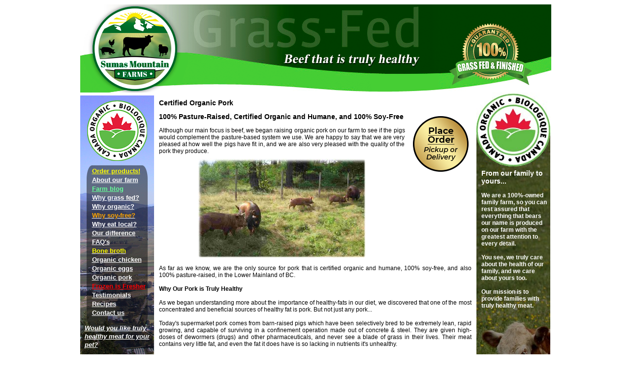

--- FILE ---
content_type: text/html; charset=UTF-8
request_url: https://www.sumasmountainfarms.ca/pork.php
body_size: 14809
content:
<!DOCTYPE HTML PUBLIC "-//W3C//DTD HTML 4.0 Transitional//EN">
<html>
<head>
	<title>Sumas Mountain Farms - 100% Pasture-Raised, Soy-Free, Humane, Organic Pork</title>
	<meta http-equiv="Content-Type" content="text/html; charset=iso-8859-1">
	<meta name="description" content="Our pigs are pasture-raised, certified organic, certified humane, and also 100% soy-free.">
	<meta name="keywords" content="pastured pork, pasture raised pork, grass fed pork, hormone free, pasture raised, naturally raised, ecological, vancouver, fraser valley, abbotsford farm, fraser valley organic, organic pork, buy organic pork">
	<meta name="robots" content="index, follow">
	<meta name="date" content="2024">
	<meta name="revisit-after" content="7 days">
	<meta name="rating" content="general">
    <link rel="icon" href="/favicon-32.png" sizes="32x32">
	<style type="text/css">
		div{-moz-box-sizing:border-box;box-sizing:border-box;margin:0;padding:0;}
		a.menu{color: #ffffff; text-decoration: underline;}
		a.footer{color: #000000; text-decoration: none;}
	</style>
</head>

<body>
<center>
<div style="border-style: solid; border-color: #FFFFFF; border-width: 1px; width: 957px">
	<div id="topcontainer" align="left">
		<div>
			<table cellpadding=0 cellspacing=0 border=0 width="957">
				<tr>
					<td><a href="/index.php"><img src="/images/header-left.png" width="728" height="179" border="0"></a></td>
					<td><a href="/index.php"><img src="/images/header-right.gif" width="229" height="179" border="0"></a></td>
				</tr>
			</table>
		</div>
	</div>
	<div id="content" style="font-family: Arial; font-size: 12px">
		<!-- LEFT -->
		<div id="left" align="left" style="float: left; width: 150px;">
			<div style="background-image:url('images/leftview2.jpg'); background-repeat: no-repeat; font-size: 13px; height: 670px">
						<br>
			<div style="padding-top: 122px; padding-left: 24px; line-height: 9.5px">
			<br><br>
			<a href="products.php" class="menu" title="Order products!" style="color: yellow"><strong><span style="color: yellow">Order products!</span></strong></a><br><br>
			<a href="about.php" class="menu" title="About our farm"><strong>About our farm</strong></a><br><br>
			<a href="blog.php" class="menu" title="Farm blog" style="color: #66FF99"><strong><span style="color: #66FF99">Farm blog</span></strong></a><br><br>
			<a href="grassfed.php" class="menu" title="Why grass fed?"><strong>Why grass fed?</strong></a><br><br>
			<a href="organic.php" class="menu" title="Why organic?"><strong>Why organic?</strong></a><br><br>
            <a href="soy-free.php" class="menu" title="Why soy-free?"><strong><span style="color: #FFA500">Why soy-free?</span></strong></a><br><br>
			<a href="eatlocal.php" class="menu" title="Why eat local?"><strong>Why eat local?</strong></a><br><br>
			<a href="difference.php" class="menu" title="What makes us different?"><strong>Our difference</strong></a><br><br>
			<a href="faq.php" class="menu" title="Frequently asked questions"><strong>FAQ's</strong></a><br><br>
			<a href="bonebroth.php" class="menu" title="Bone broth"><strong><span style="color: yellow">Bone broth</span></strong></a><br><br>
			<a href="chickens.php" class="menu" title="Organic chicken"><strong>Organic chicken</strong></a><br><br>
			<a href="eggs.php" class="menu" title="Organic eggs"><strong>Organic eggs</strong></a><br><br>
			<a href="pork.php" class="menu" title="Organic pork"><strong>Organic pork</strong></a><br><br>
			<a href="frozen-is-fresher.php" class="menu" title="Frozen is Fresher" style="color: red"><strong>Frozen is Fresher</strong></a><br><br>
			<a href="testimonials.php" class="menu" title="Testimonials"><strong>Testimonials</strong></a><br><br>
			<a href="recipes.php" class="menu" title="Recipes"><strong>Recipes</strong></a><br><br>
			<a href="contactus.php" class="menu" title="Contact us"><strong>Contact us</strong></a><br><br>
			<br>			<div style="margin-left: -15px; margin-right: 5px; font-size: 13px; font-weight: bold; font-style: italic; line-height: 17px;">
			<a href="pets.php" class="menu"><strong>Would you like truly healthy meat for your pet?</strong></a><br><br><br>			</div>
			</div>
			<img src="images/Certified-Humane-Logo.gif" alt="Certified Humane (SPCA endorsed)" style="display: block; margin: -6px auto 0;" border="0">
			</div>
			<br>
			<div align="center"><a href="environmental-leadership.php"><img src="images/Environmental-Award-Sumas-Mountain-Farms.gif" alt="2016 AELA Winner" border="0"></a></div>
			<br>
		</div>
		<!-- RIGHT -->
		<div id="right" align="left" style="float: right; width: 150px; margin-right: 0px;">
						<div style="padding-left: 10px; padding-right: 5px; font-weight: bold; background-image:url('images/rightview2.jpg'); background-repeat: no-repeat; color: #ffffff; height: 626px">
				<br><br><br><br><br><br><br><br><br><br>
				<span style="font-size: 14px"><strong><br>From our family to yours...</strong></span><br><br>
				We are a 100%-owned family farm, so you can rest assured that everything that bears our name is produced on our farm with the greatest attention to every detail.<br><br>You see, we truly care about the health of our family, and we care about yours too.<br><br>Our mission is to provide families with truly healthy meat. 
				<br>
			</div>
			<br>
			<div align="center"><img src="images/usda.gif" alt="USDA Organic" border="0"></div>
		</div>
		<!-- CENTER -->
		<div id="middle" align="left" style="text-align: justify; padding: 0px 160px 0px 160px; margin: 0px; line-height: 14px;">
			<br>
			<span style="font-size: 14px"><strong>Certified Organic Pork<br><br><div style="float: right"><a href="products.php#pork"><img src="images/whamo.gif" alt="Click here to purchase our products" border="0" style="margin-left: 10px"></a></div>
			100% Pasture-Raised, Certified Organic and Humane, and 100% Soy-Free</strong></span>
			<br><br>
			Although our main focus is beef, we began raising organic pork on our farm to see if the pigs would complement the pasture-based system we use. We are happy to say that we are very pleased at how well the pigs have fit in, and we are also very pleased with the quality of the pork they produce.
			<br><br><br>
			<div align="center"><img src="images/Pigs.jpg" alt="Our pigs" border="0" style="margin-top: -20px"></div>
			<br>
			As far as we know, we are the only source for pork that is certified organic and humane, 100% soy-free, and also 100% pasture-raised, in the Lower Mainland of BC.
			<br><br>
			<strong>Why Our Pork is Truly Healthy</strong>
			<br><br>
As we began understanding more about the importance of healthy-fats in our diet, we discovered that one of the most concentrated and beneficial sources of healthy fat is pork. But not just any pork...
			<br><br>
Today's supermarket pork comes from barn-raised pigs which have been selectively bred to be extremely lean, rapid growing, and capable of surviving in a confinement operation made out of concrete & steel. They are given high-doses of dewormers (drugs) and other pharmaceuticals, and never see a blade of grass in their lives. Their meat contains very little fat, and even the fat it does have is so lacking in nutrients it's unhealthy.
			<br><br>
Compare that image to the one that our great-grandparents had, around 150 years ago: pigs running around outside, eating anything and everything they could forage from the pastures and the woods... digging for roots with their shovel-snouts... cleaning up windfall fruit from the backyard orchard... lazing blissfully in the sun... sleeping in dug-out nests they've built themselves.
			<br><br>
			The pigs of those days looked different than commercial pigs do today. They had more lard on them, because our ancestors treasured the fat, which they knew to be healthy. Pigs were raised specifically to provide not just meat, but plenty of lard --- which got used for baking, frying, in soups, spread on bread, and even making soap. Our ancestors ate so much lard it's startling from today's perspective. Were they ignorant? 
			<br><br>
Maybe they were wiser than today's "experts".
			<br><br>
About one-hundred years ago, the "scientists" and marketing professionals began telling our ancestors that animal fats were unhealthy. They convinced home-makers that they were poisoning their husbands and children with all that unhealthy lard and butter. If only they'd leave behind those primitive foods, they could begin enjoying the myriad health benefits of hydrogenated fats, such as Crisco.
			<br><br>
The chemists of the industrial research laboratories figured out how to make non-foods (like cottonseed oil) look exactly like real foods (lard and butter). By adding some flavoring, they found they could turn out artificial products that looked and tasted like real food. And they could make them cheaply, too. A new era in non-food was born.
			<br><br>
			It's taken a hundred years, but we've started to come full circle. Now, we're re-discovering the things our ancestors knew. We're getting rid of margarine and unhealthy oils, and replacing them with butter and lard. And as we're doing so, we're healing our bodies, our animals, and our planet.
			<br><br>
			<ul>
			<li>We've found out that pasture-raised organic pork is very high in Vitamin D and Vitamin A.</li>
			<li>We've learned that it's also high in monounsaturated fat (good), and Omega-3's (good again).</li>
			<li>We've discovered that pork/lard from pasture-raised pigs (preferably organic) is healthy (unlike confinement-pigs, whose meat/fat is unhealthy).</li>
			<li>We've understood that lard from healthy pigs is a brilliant and vital addition to our diets.</li>
			</ul>
			<strong>A Word about the Pigs</strong>
			<br><br>
			When we first got the pigs, we didn't know if we'd enjoy raising them. But we can tell you now that we're very happy we got them... and so are they.
			<br><br>
			Pigs (in particular the old-fashioned heritage breeds we have including <a href="https://www.sumasmountainfarms.ca/berkshirepork.php" style="color: #000000">the highly-prized Berkshire pig</a>) are remarkable and fascinating creatures.
			<br><br>
			They were designed to use their noses as shovels. They dig, dig, dig... all day long. That's what they do. To them, that's blissful.
			<br><br>
			They also love being in contact with the earth. Not to sound mystical, but they are positively drawn to the ground, as if there is an invisible connection between pigs and the soil. 
			<br><br>
			And, they are intensely curious creatures.
			<br><br>
			When pigs are allowed to be pigs, they turn-over the soil like a plow... they add rich manure to the earth... and they build healthy soil in a way that no other animal can.
			<br><br>
			In short, pigs make a wonderful contribution to a healthy, productive farm.
			<br><br>
			<strong>Ways to Use Pork, Ways to Use Lard</strong>
			<br><br>
			We've put together a selection of pork products which we believe you'll really enjoy (we know we do). We particularly enjoy the 100% pork breakfast links, and of course the pork chops (which are very flavorful and the fat is a joy to eat). We believe you'll especially like the hams and roasts too, which are wonderful for special meals or Sunday dinner. 
			<br><br>
			And by the way, you'll notice our hams, roasts, and chops have a higher fat content than the pork you've tasted from the supermarket. That's ok. It's healthy fat, and you're meant to enjoy it. The supermarket pork has been bred to be excessively lean, which really defeats the whole purpose of eating pork in the first place.
			<br><br>
			Regarding pork lard, you can buy it in packages from us on our order page --- but remember it is unrendered. That just means you need to heat it slowly in the oven, on the stove, or in a slow-cooker before you use it in whatever recipes you choose to use it in.
			<br><br>
			Once your lard has been rendered, you can use it to: fry your eggs (scrambled too); saute vegetables; fry potatoes (yes); make pastry (we're still new to this one); spread on bread (really); add to bread dough; add to sauces; add to almost any meat dish; add flavor and nutrition to stews; and more...
			<br><br>
			Basically, you can use lard in most of the ways that you would normally use vegetable oil, Crisco, or margarine. If you would like to learn how to render lard, it's easy to find out by searching the web. The better you get at rendering lard, the higher the quality will be.
			<br><br>
			And as you begin incorporating lard into your diet, be assured that it's loaded with essential nutrients that are difficult to get from any other source. You've heard that a large portion of the population is Vitamin D deficient. Yet healthy lard is a tremendous source of Vitamin D. And we know that healthy lard is filled with the fats which are necessary to maintain proper skin, brain, and immune-system health. Plus, healthy lard provides us with monounsaturated fats which our bodies need.
			<br><br>
			And remember, the nutrient value of the lard is extremely dependent on how the pig is raised and what it eats. Pigs need to be raised on pastures or in the woods, where they can eat roots, grass, shrubs, and (ideally) fruits, berries and nuts. Any feed they get from the farmer needs to be (of course) certified organic and hopefully soy-free (the feed we supplement our pigs with is 100% soy-free and is certified organic).
			<br><br>
			The result is, we believe, the best tasting and healthiest pork you can buy.
			<br><br>
			<a href="products.php#pork" style="color: #000000">Click here to place your order.</a>
			<br><br>
			<br>
		</div>
	</div>
	<div id="footer" style="clear: both; background: #80CC46" align="center">
		<span style="font-family: Arial; font-size: 12px; color: #000000">
			&copy; 2026. All rights reserved. | Sumas Mountain Farms, Abbotsford, BC | 604-853-6333 | <a href="privacy.php" class="footer" title="Privacy Policy">Privacy Policy</a> | <a href="/jobs/" class="footer" title="Jobs">Jobs</a> | <a href="terms.php" class="footer" title="Terms of Use">Terms of Use</a>
		</span>
	</div>
</div>
</center>
<script type="text/javascript">

  var _gaq = _gaq || [];
  _gaq.push(['_setAccount', 'UA-36524838-1']);
  _gaq.push(['_trackPageview']);

  (function() {
    var ga = document.createElement('script'); ga.type = 'text/javascript'; ga.async = true;
    ga.src = ('https:' == document.location.protocol ? 'https://ssl' : 'http://www') + '.google-analytics.com/ga.js';
    var s = document.getElementsByTagName('script')[0]; s.parentNode.insertBefore(ga, s);
  })();

</script>
</body>
</html>